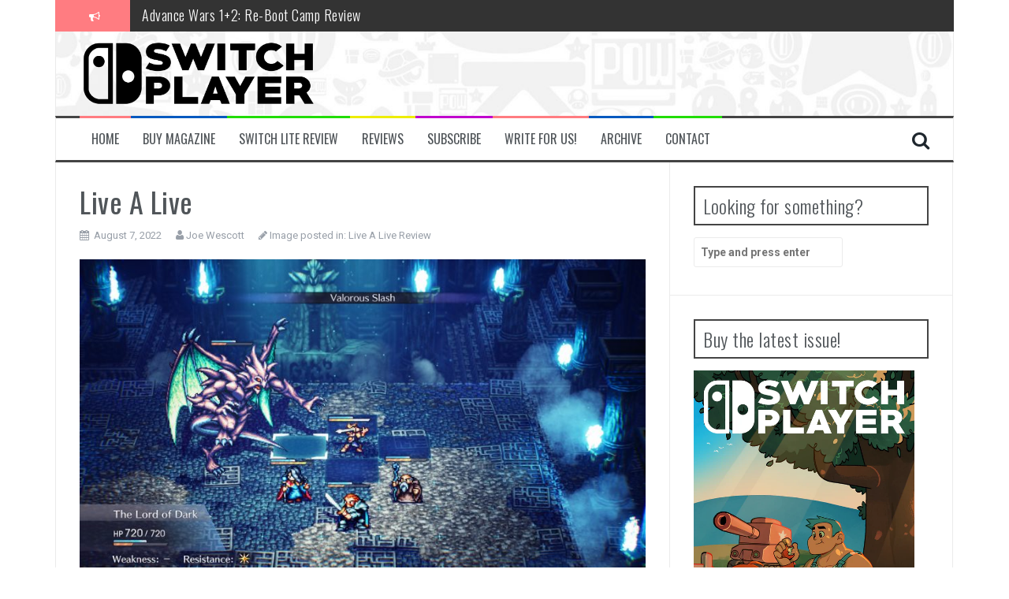

--- FILE ---
content_type: text/html; charset=UTF-8
request_url: https://switchplayer.net/2022/08/29/live-a-live-review/nswitch_livealive_06_en/
body_size: 10388
content:
<!DOCTYPE html>
<html dir="ltr" lang="en-US"
	prefix="og: https://ogp.me/ns#" >
<head>
<meta charset="UTF-8">
<meta name="viewport" content="width=device-width, initial-scale=1">
<link rel="profile" href="https://gmpg.org/xfn/11">
<link rel="pingback" href="https://switchplayer.net/xmlrpc.php">
<script async src="https://pagead2.googlesyndication.com/pagead/js/adsbygoogle.js?client=ca-pub-4287057553577209" crossorigin="anonymous"></script>
<title>Live A Live | Switch Player</title>

		<!-- All in One SEO 4.3.9 - aioseo.com -->
		<meta name="description" content="Boss battles are no joke, and require all your cunning and expertise." />
		<meta name="robots" content="max-image-preview:large" />
		<link rel="canonical" href="https://switchplayer.net/2022/08/29/live-a-live-review/nswitch_livealive_06_en/" />
		<meta name="generator" content="All in One SEO (AIOSEO) 4.3.9" />
		<meta property="og:locale" content="en_US" />
		<meta property="og:site_name" content="Switch Player" />
		<meta property="og:type" content="article" />
		<meta property="og:title" content="Live A Live | Switch Player" />
		<meta property="og:url" content="https://switchplayer.net/2022/08/29/live-a-live-review/nswitch_livealive_06_en/" />
		<meta property="article:published_time" content="2022-08-07T14:53:56+00:00" />
		<meta property="article:modified_time" content="2022-08-07T15:02:38+00:00" />
		<meta name="twitter:card" content="summary_large_image" />
		<meta name="twitter:site" content="@switchplayermag" />
		<meta name="twitter:title" content="Live A Live | Switch Player" />
		<meta name="twitter:creator" content="@switchplayermag" />
		<meta name="google" content="nositelinkssearchbox" />
		<script type="application/ld+json" class="aioseo-schema">
			{"@context":"https:\/\/schema.org","@graph":[{"@type":"BreadcrumbList","@id":"https:\/\/switchplayer.net\/2022\/08\/29\/live-a-live-review\/nswitch_livealive_06_en\/#breadcrumblist","itemListElement":[{"@type":"ListItem","@id":"https:\/\/switchplayer.net\/#listItem","position":1,"item":{"@type":"WebPage","@id":"https:\/\/switchplayer.net\/","name":"Home","description":"A website dedicated to covering the Nintendo Switch, and upcoming hybrid console from Nintendo.","url":"https:\/\/switchplayer.net\/"},"nextItem":"https:\/\/switchplayer.net\/2022\/08\/29\/live-a-live-review\/nswitch_livealive_06_en\/#listItem"},{"@type":"ListItem","@id":"https:\/\/switchplayer.net\/2022\/08\/29\/live-a-live-review\/nswitch_livealive_06_en\/#listItem","position":2,"item":{"@type":"WebPage","@id":"https:\/\/switchplayer.net\/2022\/08\/29\/live-a-live-review\/nswitch_livealive_06_en\/","name":"Live A Live","description":"Boss battles are no joke, and require all your cunning and expertise.","url":"https:\/\/switchplayer.net\/2022\/08\/29\/live-a-live-review\/nswitch_livealive_06_en\/"},"previousItem":"https:\/\/switchplayer.net\/#listItem"}]},{"@type":"ItemPage","@id":"https:\/\/switchplayer.net\/2022\/08\/29\/live-a-live-review\/nswitch_livealive_06_en\/#itempage","url":"https:\/\/switchplayer.net\/2022\/08\/29\/live-a-live-review\/nswitch_livealive_06_en\/","name":"Live A Live | Switch Player","description":"Boss battles are no joke, and require all your cunning and expertise.","inLanguage":"en-US","isPartOf":{"@id":"https:\/\/switchplayer.net\/#website"},"breadcrumb":{"@id":"https:\/\/switchplayer.net\/2022\/08\/29\/live-a-live-review\/nswitch_livealive_06_en\/#breadcrumblist"},"author":{"@id":"https:\/\/switchplayer.net\/author\/joewestcott\/#author"},"creator":{"@id":"https:\/\/switchplayer.net\/author\/joewestcott\/#author"},"datePublished":"2022-08-07T14:53:56+01:00","dateModified":"2022-08-07T15:02:38+01:00"},{"@type":"Organization","@id":"https:\/\/switchplayer.net\/#organization","name":"Ninty Fresh Media","url":"https:\/\/switchplayer.net\/","sameAs":["https:\/\/twitter.com\/switchplayermag"]},{"@type":"Person","@id":"https:\/\/switchplayer.net\/author\/joewestcott\/#author","url":"https:\/\/switchplayer.net\/author\/joewestcott\/","name":"Joe Wescott","image":{"@type":"ImageObject","@id":"https:\/\/switchplayer.net\/2022\/08\/29\/live-a-live-review\/nswitch_livealive_06_en\/#authorImage","url":"https:\/\/secure.gravatar.com\/avatar\/376b9bd84cca8419f9132ce742ef2657?s=96&d=mm&r=pg","width":96,"height":96,"caption":"Joe Wescott"}},{"@type":"WebSite","@id":"https:\/\/switchplayer.net\/#website","url":"https:\/\/switchplayer.net\/","name":"Switch Player","description":"The World's ONLY Monthly Nintendo Switch Magazine!","inLanguage":"en-US","publisher":{"@id":"https:\/\/switchplayer.net\/#organization"}}]}
		</script>
		<script type="text/javascript" >
			window.ga=window.ga||function(){(ga.q=ga.q||[]).push(arguments)};ga.l=+new Date;
			ga('create', "UA-97292178-1", 'auto');
			ga('send', 'pageview');
		</script>
		<script async src="https://www.google-analytics.com/analytics.js"></script>
		<!-- All in One SEO -->

<link rel='dns-prefetch' href='//fonts.googleapis.com' />
<link rel='dns-prefetch' href='//s.w.org' />
<link rel="alternate" type="application/rss+xml" title="Switch Player &raquo; Feed" href="https://switchplayer.net/feed/" />
<link rel="alternate" type="application/rss+xml" title="Switch Player &raquo; Comments Feed" href="https://switchplayer.net/comments/feed/" />
<script type="text/javascript">
window._wpemojiSettings = {"baseUrl":"https:\/\/s.w.org\/images\/core\/emoji\/14.0.0\/72x72\/","ext":".png","svgUrl":"https:\/\/s.w.org\/images\/core\/emoji\/14.0.0\/svg\/","svgExt":".svg","source":{"concatemoji":"https:\/\/switchplayer.net\/wp-includes\/js\/wp-emoji-release.min.js?ver=6.0.11"}};
/*! This file is auto-generated */
!function(e,a,t){var n,r,o,i=a.createElement("canvas"),p=i.getContext&&i.getContext("2d");function s(e,t){var a=String.fromCharCode,e=(p.clearRect(0,0,i.width,i.height),p.fillText(a.apply(this,e),0,0),i.toDataURL());return p.clearRect(0,0,i.width,i.height),p.fillText(a.apply(this,t),0,0),e===i.toDataURL()}function c(e){var t=a.createElement("script");t.src=e,t.defer=t.type="text/javascript",a.getElementsByTagName("head")[0].appendChild(t)}for(o=Array("flag","emoji"),t.supports={everything:!0,everythingExceptFlag:!0},r=0;r<o.length;r++)t.supports[o[r]]=function(e){if(!p||!p.fillText)return!1;switch(p.textBaseline="top",p.font="600 32px Arial",e){case"flag":return s([127987,65039,8205,9895,65039],[127987,65039,8203,9895,65039])?!1:!s([55356,56826,55356,56819],[55356,56826,8203,55356,56819])&&!s([55356,57332,56128,56423,56128,56418,56128,56421,56128,56430,56128,56423,56128,56447],[55356,57332,8203,56128,56423,8203,56128,56418,8203,56128,56421,8203,56128,56430,8203,56128,56423,8203,56128,56447]);case"emoji":return!s([129777,127995,8205,129778,127999],[129777,127995,8203,129778,127999])}return!1}(o[r]),t.supports.everything=t.supports.everything&&t.supports[o[r]],"flag"!==o[r]&&(t.supports.everythingExceptFlag=t.supports.everythingExceptFlag&&t.supports[o[r]]);t.supports.everythingExceptFlag=t.supports.everythingExceptFlag&&!t.supports.flag,t.DOMReady=!1,t.readyCallback=function(){t.DOMReady=!0},t.supports.everything||(n=function(){t.readyCallback()},a.addEventListener?(a.addEventListener("DOMContentLoaded",n,!1),e.addEventListener("load",n,!1)):(e.attachEvent("onload",n),a.attachEvent("onreadystatechange",function(){"complete"===a.readyState&&t.readyCallback()})),(e=t.source||{}).concatemoji?c(e.concatemoji):e.wpemoji&&e.twemoji&&(c(e.twemoji),c(e.wpemoji)))}(window,document,window._wpemojiSettings);
</script>
<style type="text/css">
img.wp-smiley,
img.emoji {
	display: inline !important;
	border: none !important;
	box-shadow: none !important;
	height: 1em !important;
	width: 1em !important;
	margin: 0 0.07em !important;
	vertical-align: -0.1em !important;
	background: none !important;
	padding: 0 !important;
}
</style>
	<link rel='stylesheet' id='litespeed-cache-dummy-css'  href='https://switchplayer.net/wp-content/plugins/litespeed-cache/assets/css/litespeed-dummy.css?ver=6.0.11' type='text/css' media='all' />
<link rel='stylesheet' id='wp-block-library-css'  href='https://switchplayer.net/wp-includes/css/dist/block-library/style.min.css?ver=6.0.11' type='text/css' media='all' />
<style id='global-styles-inline-css' type='text/css'>
body{--wp--preset--color--black: #000000;--wp--preset--color--cyan-bluish-gray: #abb8c3;--wp--preset--color--white: #ffffff;--wp--preset--color--pale-pink: #f78da7;--wp--preset--color--vivid-red: #cf2e2e;--wp--preset--color--luminous-vivid-orange: #ff6900;--wp--preset--color--luminous-vivid-amber: #fcb900;--wp--preset--color--light-green-cyan: #7bdcb5;--wp--preset--color--vivid-green-cyan: #00d084;--wp--preset--color--pale-cyan-blue: #8ed1fc;--wp--preset--color--vivid-cyan-blue: #0693e3;--wp--preset--color--vivid-purple: #9b51e0;--wp--preset--gradient--vivid-cyan-blue-to-vivid-purple: linear-gradient(135deg,rgba(6,147,227,1) 0%,rgb(155,81,224) 100%);--wp--preset--gradient--light-green-cyan-to-vivid-green-cyan: linear-gradient(135deg,rgb(122,220,180) 0%,rgb(0,208,130) 100%);--wp--preset--gradient--luminous-vivid-amber-to-luminous-vivid-orange: linear-gradient(135deg,rgba(252,185,0,1) 0%,rgba(255,105,0,1) 100%);--wp--preset--gradient--luminous-vivid-orange-to-vivid-red: linear-gradient(135deg,rgba(255,105,0,1) 0%,rgb(207,46,46) 100%);--wp--preset--gradient--very-light-gray-to-cyan-bluish-gray: linear-gradient(135deg,rgb(238,238,238) 0%,rgb(169,184,195) 100%);--wp--preset--gradient--cool-to-warm-spectrum: linear-gradient(135deg,rgb(74,234,220) 0%,rgb(151,120,209) 20%,rgb(207,42,186) 40%,rgb(238,44,130) 60%,rgb(251,105,98) 80%,rgb(254,248,76) 100%);--wp--preset--gradient--blush-light-purple: linear-gradient(135deg,rgb(255,206,236) 0%,rgb(152,150,240) 100%);--wp--preset--gradient--blush-bordeaux: linear-gradient(135deg,rgb(254,205,165) 0%,rgb(254,45,45) 50%,rgb(107,0,62) 100%);--wp--preset--gradient--luminous-dusk: linear-gradient(135deg,rgb(255,203,112) 0%,rgb(199,81,192) 50%,rgb(65,88,208) 100%);--wp--preset--gradient--pale-ocean: linear-gradient(135deg,rgb(255,245,203) 0%,rgb(182,227,212) 50%,rgb(51,167,181) 100%);--wp--preset--gradient--electric-grass: linear-gradient(135deg,rgb(202,248,128) 0%,rgb(113,206,126) 100%);--wp--preset--gradient--midnight: linear-gradient(135deg,rgb(2,3,129) 0%,rgb(40,116,252) 100%);--wp--preset--duotone--dark-grayscale: url('#wp-duotone-dark-grayscale');--wp--preset--duotone--grayscale: url('#wp-duotone-grayscale');--wp--preset--duotone--purple-yellow: url('#wp-duotone-purple-yellow');--wp--preset--duotone--blue-red: url('#wp-duotone-blue-red');--wp--preset--duotone--midnight: url('#wp-duotone-midnight');--wp--preset--duotone--magenta-yellow: url('#wp-duotone-magenta-yellow');--wp--preset--duotone--purple-green: url('#wp-duotone-purple-green');--wp--preset--duotone--blue-orange: url('#wp-duotone-blue-orange');--wp--preset--font-size--small: 13px;--wp--preset--font-size--medium: 20px;--wp--preset--font-size--large: 36px;--wp--preset--font-size--x-large: 42px;}.has-black-color{color: var(--wp--preset--color--black) !important;}.has-cyan-bluish-gray-color{color: var(--wp--preset--color--cyan-bluish-gray) !important;}.has-white-color{color: var(--wp--preset--color--white) !important;}.has-pale-pink-color{color: var(--wp--preset--color--pale-pink) !important;}.has-vivid-red-color{color: var(--wp--preset--color--vivid-red) !important;}.has-luminous-vivid-orange-color{color: var(--wp--preset--color--luminous-vivid-orange) !important;}.has-luminous-vivid-amber-color{color: var(--wp--preset--color--luminous-vivid-amber) !important;}.has-light-green-cyan-color{color: var(--wp--preset--color--light-green-cyan) !important;}.has-vivid-green-cyan-color{color: var(--wp--preset--color--vivid-green-cyan) !important;}.has-pale-cyan-blue-color{color: var(--wp--preset--color--pale-cyan-blue) !important;}.has-vivid-cyan-blue-color{color: var(--wp--preset--color--vivid-cyan-blue) !important;}.has-vivid-purple-color{color: var(--wp--preset--color--vivid-purple) !important;}.has-black-background-color{background-color: var(--wp--preset--color--black) !important;}.has-cyan-bluish-gray-background-color{background-color: var(--wp--preset--color--cyan-bluish-gray) !important;}.has-white-background-color{background-color: var(--wp--preset--color--white) !important;}.has-pale-pink-background-color{background-color: var(--wp--preset--color--pale-pink) !important;}.has-vivid-red-background-color{background-color: var(--wp--preset--color--vivid-red) !important;}.has-luminous-vivid-orange-background-color{background-color: var(--wp--preset--color--luminous-vivid-orange) !important;}.has-luminous-vivid-amber-background-color{background-color: var(--wp--preset--color--luminous-vivid-amber) !important;}.has-light-green-cyan-background-color{background-color: var(--wp--preset--color--light-green-cyan) !important;}.has-vivid-green-cyan-background-color{background-color: var(--wp--preset--color--vivid-green-cyan) !important;}.has-pale-cyan-blue-background-color{background-color: var(--wp--preset--color--pale-cyan-blue) !important;}.has-vivid-cyan-blue-background-color{background-color: var(--wp--preset--color--vivid-cyan-blue) !important;}.has-vivid-purple-background-color{background-color: var(--wp--preset--color--vivid-purple) !important;}.has-black-border-color{border-color: var(--wp--preset--color--black) !important;}.has-cyan-bluish-gray-border-color{border-color: var(--wp--preset--color--cyan-bluish-gray) !important;}.has-white-border-color{border-color: var(--wp--preset--color--white) !important;}.has-pale-pink-border-color{border-color: var(--wp--preset--color--pale-pink) !important;}.has-vivid-red-border-color{border-color: var(--wp--preset--color--vivid-red) !important;}.has-luminous-vivid-orange-border-color{border-color: var(--wp--preset--color--luminous-vivid-orange) !important;}.has-luminous-vivid-amber-border-color{border-color: var(--wp--preset--color--luminous-vivid-amber) !important;}.has-light-green-cyan-border-color{border-color: var(--wp--preset--color--light-green-cyan) !important;}.has-vivid-green-cyan-border-color{border-color: var(--wp--preset--color--vivid-green-cyan) !important;}.has-pale-cyan-blue-border-color{border-color: var(--wp--preset--color--pale-cyan-blue) !important;}.has-vivid-cyan-blue-border-color{border-color: var(--wp--preset--color--vivid-cyan-blue) !important;}.has-vivid-purple-border-color{border-color: var(--wp--preset--color--vivid-purple) !important;}.has-vivid-cyan-blue-to-vivid-purple-gradient-background{background: var(--wp--preset--gradient--vivid-cyan-blue-to-vivid-purple) !important;}.has-light-green-cyan-to-vivid-green-cyan-gradient-background{background: var(--wp--preset--gradient--light-green-cyan-to-vivid-green-cyan) !important;}.has-luminous-vivid-amber-to-luminous-vivid-orange-gradient-background{background: var(--wp--preset--gradient--luminous-vivid-amber-to-luminous-vivid-orange) !important;}.has-luminous-vivid-orange-to-vivid-red-gradient-background{background: var(--wp--preset--gradient--luminous-vivid-orange-to-vivid-red) !important;}.has-very-light-gray-to-cyan-bluish-gray-gradient-background{background: var(--wp--preset--gradient--very-light-gray-to-cyan-bluish-gray) !important;}.has-cool-to-warm-spectrum-gradient-background{background: var(--wp--preset--gradient--cool-to-warm-spectrum) !important;}.has-blush-light-purple-gradient-background{background: var(--wp--preset--gradient--blush-light-purple) !important;}.has-blush-bordeaux-gradient-background{background: var(--wp--preset--gradient--blush-bordeaux) !important;}.has-luminous-dusk-gradient-background{background: var(--wp--preset--gradient--luminous-dusk) !important;}.has-pale-ocean-gradient-background{background: var(--wp--preset--gradient--pale-ocean) !important;}.has-electric-grass-gradient-background{background: var(--wp--preset--gradient--electric-grass) !important;}.has-midnight-gradient-background{background: var(--wp--preset--gradient--midnight) !important;}.has-small-font-size{font-size: var(--wp--preset--font-size--small) !important;}.has-medium-font-size{font-size: var(--wp--preset--font-size--medium) !important;}.has-large-font-size{font-size: var(--wp--preset--font-size--large) !important;}.has-x-large-font-size{font-size: var(--wp--preset--font-size--x-large) !important;}
</style>
<link rel='stylesheet' id='flymag-bootstrap-css'  href='https://switchplayer.net/wp-content/themes/flymag/bootstrap/css/bootstrap.min.css?ver=1' type='text/css' media='all' />
<link rel='stylesheet' id='flymag-body-fonts-css'  href='//fonts.googleapis.com/css?family=Roboto%3A400%2C400italic%2C700%2C700italic&#038;ver=6.0.11' type='text/css' media='all' />
<link rel='stylesheet' id='flymag-headings-fonts-css'  href='//fonts.googleapis.com/css?family=Oswald%3A400%2C300%2C700&#038;ver=6.0.11' type='text/css' media='all' />
<link rel='stylesheet' id='flymag-style-css'  href='https://switchplayer.net/wp-content/themes/flymag/style.css?ver=6.0.11' type='text/css' media='all' />
<style id='flymag-style-inline-css' type='text/css'>
.social-navigation li:hover > a::before, a, a:hover, a:focus, a:active { color:#ff7c81}
.custom-menu-item-1:hover, .custom-menu-item-1 .sub-menu, .ticker-info, button, .button, input[type="button"], input[type="reset"], input[type="submit"] { background-color:#ff7c81}
.custom-menu-item-1 { border-color:#ff7c81}
.custom-menu-item-2:hover, .custom-menu-item-2 .sub-menu { background-color:#0059bf}
.custom-menu-item-2 { border-color:#0059bf}
.custom-menu-item-3:hover, .custom-menu-item-3 .sub-menu { background-color:#21dd00}
.custom-menu-item-3 { border-color:#21dd00}
.custom-menu-item-4:hover, .custom-menu-item-4 .sub-menu { background-color:#eded00}
.custom-menu-item-4 { border-color:#eded00}
.custom-menu-item-0:hover, .custom-menu-item-0 .sub-menu { background-color:#c000ce}
.custom-menu-item-0 { border-color:#c000ce}
.site-branding { background-color:#ff000a}
.news-ticker { background-color:}
.site-title a, .site-title a:hover { color:}
.site-description { color:}
.main-navigation { background-color:}
.main-navigation a, .main-navigation li::before { color:}
body { color:#545d66}
.widget-area .widget, .widget-area .widget a { color:}
.site-footer, .footer-widget-area { background-color:#ff000a}
.site-branding { padding:10px 30px; }
.site-logo { max-width:300px; }

</style>
<link rel='stylesheet' id='flymag-font-awesome-css'  href='https://switchplayer.net/wp-content/themes/flymag/fonts/font-awesome.min.css?ver=6.0.11' type='text/css' media='all' />
<link rel='stylesheet' id='wp_review-style-css'  href='https://switchplayer.net/wp-content/plugins/wp-review/public/css/wp-review.css?ver=5.3.5' type='text/css' media='all' />
<script type='text/javascript' src='https://switchplayer.net/wp-includes/js/jquery/jquery.min.js?ver=3.6.0' id='jquery-core-js'></script>
<script type='text/javascript' src='https://switchplayer.net/wp-includes/js/jquery/jquery-migrate.min.js?ver=3.3.2' id='jquery-migrate-js'></script>
<script type='text/javascript' id='pirate-forms-custom-spam-js-extra'>
/* <![CDATA[ */
var pf = {"spam":{"label":"I'm human!","value":"370545e88c"}};
/* ]]> */
</script>
<script type='text/javascript' src='https://switchplayer.net/wp-content/plugins/pirate-forms/public/js/custom-spam.js?ver=6.0.11' id='pirate-forms-custom-spam-js'></script>
<script type='text/javascript' src='https://switchplayer.net/wp-content/themes/flymag/js/jquery.fitvids.js?ver=1' id='flymag-fitvids-js'></script>
<script type='text/javascript' src='https://switchplayer.net/wp-content/themes/flymag/js/jquery.slicknav.min.js?ver=1' id='flymag-slicknav-js'></script>
<script type='text/javascript' src='https://switchplayer.net/wp-content/themes/flymag/js/jquery.easy-ticker.min.js?ver=1' id='flymag-ticker-js'></script>
<script type='text/javascript' src='https://switchplayer.net/wp-content/themes/flymag/js/wow.min.js?ver=1' id='flymag-animations-js'></script>
<script type='text/javascript' src='https://switchplayer.net/wp-content/themes/flymag/js/scripts.js?ver=1' id='flymag-scripts-js'></script>
<script type='text/javascript' src='https://switchplayer.net/wp-content/themes/flymag/js/owl.carousel.min.js?ver=1' id='flymag-owl-script-js'></script>
<script type='text/javascript' id='flymag-slider-init-js-extra'>
/* <![CDATA[ */
var sliderOptions = {"slideshowspeed":"5000"};
/* ]]> */
</script>
<script type='text/javascript' src='https://switchplayer.net/wp-content/themes/flymag/js/slider-init.js?ver=1' id='flymag-slider-init-js'></script>
<link rel="https://api.w.org/" href="https://switchplayer.net/wp-json/" /><link rel="alternate" type="application/json" href="https://switchplayer.net/wp-json/wp/v2/media/41668" /><link rel="EditURI" type="application/rsd+xml" title="RSD" href="https://switchplayer.net/xmlrpc.php?rsd" />
<link rel="wlwmanifest" type="application/wlwmanifest+xml" href="https://switchplayer.net/wp-includes/wlwmanifest.xml" /> 
<meta name="generator" content="WordPress 6.0.11" />
<link rel='shortlink' href='https://switchplayer.net/?p=41668' />
<link rel="alternate" type="application/json+oembed" href="https://switchplayer.net/wp-json/oembed/1.0/embed?url=https%3A%2F%2Fswitchplayer.net%2F2022%2F08%2F29%2Flive-a-live-review%2Fnswitch_livealive_06_en%2F" />
<link rel="alternate" type="text/xml+oembed" href="https://switchplayer.net/wp-json/oembed/1.0/embed?url=https%3A%2F%2Fswitchplayer.net%2F2022%2F08%2F29%2Flive-a-live-review%2Fnswitch_livealive_06_en%2F&#038;format=xml" />
<!--[if lt IE 9]>
<script src="https://switchplayer.net/wp-content/themes/flymag/js/html5shiv.js"></script>
<![endif]-->

			<style type="text/css">
				.site-branding {
					background: url(https://switchplayer.net/wp-content/uploads/2019/04/cropped-fullsizeoutput_dd7.jpeg) no-repeat;
					background-position: center;
					background-size: cover;
				}
			</style>
		<style type="text/css" id="custom-background-css">
body.custom-background { background-color: #ffffff; }
</style>
	<link rel="icon" href="https://switchplayer.net/wp-content/uploads/2019/04/cropped-16r9b9ST_400x400-32x32.jpg" sizes="32x32" />
<link rel="icon" href="https://switchplayer.net/wp-content/uploads/2019/04/cropped-16r9b9ST_400x400-192x192.jpg" sizes="192x192" />
<link rel="apple-touch-icon" href="https://switchplayer.net/wp-content/uploads/2019/04/cropped-16r9b9ST_400x400-180x180.jpg" />
<meta name="msapplication-TileImage" content="https://switchplayer.net/wp-content/uploads/2019/04/cropped-16r9b9ST_400x400-270x270.jpg" />
		<style type="text/css" id="wp-custom-css">
			div.site-branding.clearfix img.site-logo {
	max-width: 300px;
}		</style>
		</head>

<body data-rsssl=1 class="attachment attachment-template-default single single-attachment postid-41668 attachmentid-41668 attachment-jpeg custom-background group-blog">
<div id="page" class="hfeed site">
	<a class="skip-link screen-reader-text" href="#content">Skip to content</a>

			
			<div class="latest-news container">
				<div class="ticker-info col-md-1 col-sm-1 col-xs-1">
					<i class="fa fa-bullhorn"></i>
				</div>
				<div class="news-ticker col-md-11 col-sm-11 col-xs-11">
					<div class="ticker-inner">
													<h4 class="ticker-title"><a href="https://switchplayer.net/2023/07/17/the-legend-of-zelda-tears-of-the-kingdom-review/" rel="bookmark">The Legend of Zelda: Tears of the Kingdom Review</a></h4>													<h4 class="ticker-title"><a href="https://switchplayer.net/2023/05/13/advance-wars-12-re-boot-camp-review/" rel="bookmark">Advance Wars 1+2: Re-Boot Camp Review</a></h4>													<h4 class="ticker-title"><a href="https://switchplayer.net/2023/04/30/disney-speedstorm-review/" rel="bookmark">Disney Speedstorm Review</a></h4>													<h4 class="ticker-title"><a href="https://switchplayer.net/2023/04/28/minecraft-legends-review/" rel="bookmark">Minecraft Legends Review</a></h4>													<h4 class="ticker-title"><a href="https://switchplayer.net/2023/04/27/post-void-review/" rel="bookmark">Post Void Review</a></h4>													<h4 class="ticker-title"><a href="https://switchplayer.net/2023/04/27/atelier-ryza-3-alchemist-of-the-end-the-secret-key-review/" rel="bookmark">Atelier Ryza 3: Alchemist of the End &#038; the Secret Key Review</a></h4>													<h4 class="ticker-title"><a href="https://switchplayer.net/2023/04/21/coffee-talk-episode-2-hibiscus-butterfly-review/" rel="bookmark">Coffee Talk Episode 2: Hibiscus &#038; Butterfly Review</a></h4>													<h4 class="ticker-title"><a href="https://switchplayer.net/2023/04/21/bayonetta-origins-cereza-and-the-lost-demon-review/" rel="bookmark">Bayonetta Origins: Cereza and the Lost Demon Review</a></h4>													<h4 class="ticker-title"><a href="https://switchplayer.net/2023/04/10/papertris-review/" rel="bookmark">Papertris Review</a></h4>													<h4 class="ticker-title"><a href="https://switchplayer.net/2023/04/10/vernal-edge-review/" rel="bookmark">Vernal Edge Review</a></h4>											</div>
				</div>
			</div>

			
	<header id="masthead" class="site-header container clearfix" role="banner">
		<div class="site-branding clearfix">
							<a href="https://switchplayer.net/" title="Switch Player"><img class="site-logo" src="https://switchplayer.net/wp-content/uploads/2020/02/SP-Mag.png" alt="Switch Player" /></a>
					</div>
		<nav id="site-navigation" class="main-navigation" role="navigation">
			<div class="menu-home-bar-container"><ul id="menu-home-bar" class="menu"><li id="menu-item-61" class="menu-item menu-item-type-custom menu-item-object-custom menu-item-home menu-item-61 custom-menu-item-1"><a href="https://switchplayer.net/">Home</a></li>
<li id="menu-item-38281" class="menu-item menu-item-type-custom menu-item-object-custom menu-item-38281 custom-menu-item-2"><a href="https://ninty-media.myshopify.com/collections/switch-player-magazine-collection?sort_by=title-descending">Buy Magazine</a></li>
<li id="menu-item-23823" class="menu-item menu-item-type-custom menu-item-object-custom menu-item-23823 custom-menu-item-3"><a href="https://switchplayer.net/2019/09/20/nintendo-switch-lite-review/">Switch Lite Review</a></li>
<li id="menu-item-20278" class="menu-item menu-item-type-taxonomy menu-item-object-category menu-item-20278 custom-menu-item-4"><a href="https://switchplayer.net/category/reviews/">Reviews</a></li>
<li id="menu-item-531" class="menu-item menu-item-type-custom menu-item-object-custom menu-item-531 custom-menu-item-0"><a href="https://www.patreon.com/switchplayer">Subscribe</a></li>
<li id="menu-item-32291" class="menu-item menu-item-type-post_type menu-item-object-page menu-item-32291 custom-menu-item-1"><a href="https://switchplayer.net/write-for-us/">Write for us!</a></li>
<li id="menu-item-63" class="menu-item menu-item-type-taxonomy menu-item-object-category menu-item-has-children menu-item-63 custom-menu-item-2"><a href="https://switchplayer.net/category/archive/news/">Archive</a>
<ul class="sub-menu">
	<li id="menu-item-2015" class="menu-item menu-item-type-taxonomy menu-item-object-category menu-item-2015"><a href="https://switchplayer.net/category/eshop-updates/">eShop Updates</a></li>
	<li id="menu-item-154" class="menu-item menu-item-type-taxonomy menu-item-object-category menu-item-154"><a href="https://switchplayer.net/category/amiibo/">Amiibo</a></li>
	<li id="menu-item-155" class="menu-item menu-item-type-taxonomy menu-item-object-category menu-item-155"><a href="https://switchplayer.net/category/feature/">Feature</a></li>
	<li id="menu-item-2016" class="menu-item menu-item-type-taxonomy menu-item-object-category menu-item-2016"><a href="https://switchplayer.net/category/interview/">Interview</a></li>
	<li id="menu-item-20257" class="menu-item menu-item-type-taxonomy menu-item-object-category menu-item-20257"><a href="https://switchplayer.net/category/archive/news/">News</a></li>
	<li id="menu-item-1114" class="menu-item menu-item-type-taxonomy menu-item-object-category menu-item-1114"><a href="https://switchplayer.net/category/previews/">Previews</a></li>
	<li id="menu-item-64" class="menu-item menu-item-type-taxonomy menu-item-object-category menu-item-64"><a href="https://switchplayer.net/category/site-updates/">Site Updates</a></li>
	<li id="menu-item-65" class="menu-item menu-item-type-taxonomy menu-item-object-category menu-item-65"><a href="https://switchplayer.net/category/trailer-analysis/">Trailer Analysis</a></li>
</ul>
</li>
<li id="menu-item-81" class="menu-item menu-item-type-post_type menu-item-object-page menu-item-81 custom-menu-item-3"><a href="https://switchplayer.net/contact/">Contact</a></li>
</ul></div>			<span class="search-toggle"><i class="fa fa-search"></i></span>
			
<div class="search-wrapper">
	<form role="search" method="get" class="flymag-search-form" action="https://switchplayer.net/">
		<span class="search-close"><i class="fa fa-times"></i></span>
		<label>
			<span class="screen-reader-text">Search for:</span>
			<input type="search" class="search-field" placeholder="Type and press enter" value="" name="s" title="Search for:" />
		</label>
	</form>
</div>
	
		</nav><!-- #site-navigation -->
		<nav class="mobile-nav"></nav>
	</header><!-- #masthead -->

	<div id="content" class="site-content container clearfix">
	
<div id="primary" class="content-area">
	<div id="content" class="site-content" role="main">

		
			<article id="post-41668" class="post-41668 attachment type-attachment status-inherit hentry">
				<header class="entry-header">
					<h1 class="entry-title">Live A Live</h1>					<div class="entry-meta">
						<span class="posted-on"><i class="fa fa-calendar"></i> <a href="https://switchplayer.net/2022/08/29/live-a-live-review/nswitch_livealive_06_en/" rel="bookmark"><time class="entry-date published" datetime="2022-08-07T15:53:56+01:00">August 7, 2022</time><time class="updated" datetime="2022-08-07T16:02:38+01:00">August 7, 2022</time></a></span><span class="byline"> <i class="fa fa-user"></i> <span class="author vcard"><a class="url fn n" href="https://switchplayer.net/author/joewestcott/">Joe Wescott</a></span></span>						<span class="image-parent">
							<i class="fa fa-pencil"></i> Image posted in: <a href="https://switchplayer.net/2022/08/29/live-a-live-review/" title="Return to Live A Live Review" rel="gallery">Live A Live Review</a>							</span>
					</div>
				</header>

				<div class="entry-content">

					<div class="entry-thumb">
						<div class="entry-attachment">
							<img width="820" height="461" src="https://switchplayer.net/wp-content/uploads/2022/08/NSwitch_LiveALive_06_EN-820x461.jpg" class="attachment-entry-thumb size-entry-thumb" alt="" loading="lazy" srcset="https://switchplayer.net/wp-content/uploads/2022/08/NSwitch_LiveALive_06_EN-820x461.jpg 820w, https://switchplayer.net/wp-content/uploads/2022/08/NSwitch_LiveALive_06_EN-700x393.jpg 700w, https://switchplayer.net/wp-content/uploads/2022/08/NSwitch_LiveALive_06_EN-768x432.jpg 768w, https://switchplayer.net/wp-content/uploads/2022/08/NSwitch_LiveALive_06_EN.jpg 1280w" sizes="(max-width: 820px) 100vw, 820px" />						</div>
													<div class="entry-caption">
								<p>Boss battles are no joke, and require all your cunning and expertise.</p>
							</div>
											</div>
														</div>
				<div class="images-sizes">
					Image available in:					<a href="https://switchplayer.net/wp-content/uploads/2022/08/NSwitch_LiveALive_06_EN.jpg">1280x720</a> / <a href="https://switchplayer.net/wp-content/uploads/2022/08/NSwitch_LiveALive_06_EN-150x150.jpg">150x150</a> / <a href="https://switchplayer.net/wp-content/uploads/2022/08/NSwitch_LiveALive_06_EN-700x393.jpg">700x393</a> / <a href="https://switchplayer.net/wp-content/uploads/2022/08/NSwitch_LiveALive_06_EN-768x432.jpg">768x432</a> / <a href="https://switchplayer.net/wp-content/uploads/2022/08/NSwitch_LiveALive_06_EN.jpg">1160x653</a> / <a href="https://switchplayer.net/wp-content/uploads/2022/08/NSwitch_LiveALive_06_EN.jpg">1280x720</a> / <a href="https://switchplayer.net/wp-content/uploads/2022/08/NSwitch_LiveALive_06_EN.jpg">1280x720</a> / <a href="https://switchplayer.net/wp-content/uploads/2022/08/NSwitch_LiveALive_06_EN-320x200.jpg">320x200</a> / <a href="https://switchplayer.net/wp-content/uploads/2022/08/NSwitch_LiveALive_06_EN-65x65.jpg">65x65</a> / <a href="https://switchplayer.net/wp-content/uploads/2022/08/NSwitch_LiveALive_06_EN-600x400.jpg">600x400</a> / <a href="https://switchplayer.net/wp-content/uploads/2022/08/NSwitch_LiveALive_06_EN-820x461.jpg">820x461</a>				</div>
				<nav class="image-navigation">
					<span class="previous-image"><a href='https://switchplayer.net/2022/08/29/live-a-live-review/2x1_nswitch_livealive_image1280w/'>&larr; Previous</a></span>
					<span class="next-image"><a href='https://switchplayer.net/2022/08/29/live-a-live-review/nswitch_livealive_08/'>Next &rarr;</a></span>
				</nav>
			</article>

			
		
	</div>
</div>


<div id="secondary" class="widget-area" role="complementary">
	<aside id="search-2" class="widget widget_search"><h3 class="widget-title"><span>Looking for something?</span></h3>
<div class="search-wrapper">
	<form role="search" method="get" class="flymag-search-form" action="https://switchplayer.net/">
		<span class="search-close"><i class="fa fa-times"></i></span>
		<label>
			<span class="screen-reader-text">Search for:</span>
			<input type="search" class="search-field" placeholder="Type and press enter" value="" name="s" title="Search for:" />
		</label>
	</form>
</div>
</aside><aside id="text-3" class="widget widget_text"><h3 class="widget-title"><span>Buy the latest issue!</span></h3>			<div class="textwidget"><div id='product-component-1685177555187'></div>
<p><script type="text/javascript">
/*<![CDATA[*/
(function () {
  var scriptURL = 'https://sdks.shopifycdn.com/buy-button/latest/buy-button-storefront.min.js';
  if (window.ShopifyBuy) {
    if (window.ShopifyBuy.UI) {
      ShopifyBuyInit();
    } else {
      loadScript();
    }
  } else {
    loadScript();
  }
  function loadScript() {
    var script = document.createElement('script');
    script.async = true;
    script.src = scriptURL;
    (document.getElementsByTagName('head')[0] || document.getElementsByTagName('body')[0]).appendChild(script);
    script.onload = ShopifyBuyInit;
  }
  function ShopifyBuyInit() {
    var client = ShopifyBuy.buildClient({
      domain: 'ninty-media.myshopify.com',
      storefrontAccessToken: '59b6124e9ec3858cbe8310722737caa2',
    });
    ShopifyBuy.UI.onReady(client).then(function (ui) {
      ui.createComponent('product', {
        id: '7666552864962',
        node: document.getElementById('product-component-1685177555187'),
        moneyFormat: '%C2%A3%7B%7Bamount%7D%7D',
        options: {
  "product": {
    "styles": {
      "product": {
        "@media (min-width: 601px)": {
          "max-width": "calc(25% - 20px)",
          "margin-left": "20px",
          "margin-bottom": "50px"
        }
      }
    },
    "text": {
      "button": "Add to cart"
    }
  },
  "productSet": {
    "styles": {
      "products": {
        "@media (min-width: 601px)": {
          "margin-left": "-20px"
        }
      }
    }
  },
  "modalProduct": {
    "contents": {
      "img": false,
      "imgWithCarousel": true,
      "button": false,
      "buttonWithQuantity": true
    },
    "styles": {
      "product": {
        "@media (min-width: 601px)": {
          "max-width": "100%",
          "margin-left": "0px",
          "margin-bottom": "0px"
        }
      }
    },
    "text": {
      "button": "Add to cart"
    }
  },
  "option": {},
  "cart": {
    "text": {
      "total": "Subtotal",
      "button": "Checkout"
    }
  },
  "toggle": {}
},
      });
    });
  }
})();
/*]]>*/
</script></p>
</div>
		</aside><aside id="custom_html-2" class="widget_text widget widget_custom_html"><div class="textwidget custom-html-widget"><script async src="https://pagead2.googlesyndication.com/pagead/js/adsbygoogle.js?client=ca-pub-4287057553577209"
     crossorigin="anonymous"></script>
<!-- Tester SPM -->
<ins class="adsbygoogle"
     style="display:block"
     data-ad-client="ca-pub-4287057553577209"
     data-ad-slot="7755869072"
     data-ad-format="auto"
     data-full-width-responsive="true"></ins>
<script>
     (adsbygoogle = window.adsbygoogle || []).push({});
</script></div></aside><aside id="recent_posts_slider-3" class="widget recent_posts_slider clearfix">
			<div class="widget-inner clearfix" style="background-color: ">
				<h3 class="widget-title"><span><span style="color:;">Recent Reviews</span></span></h3>				<div class="posts-slider">
					<div class="posts-slider-inner clearfix">
																					<div class="recent-post">
									<span class="carousel-overlay"></span>
									<a href="https://switchplayer.net/2023/07/17/the-legend-of-zelda-tears-of-the-kingdom-review/">
										<img width="2000" height="1000" src="https://switchplayer.net/wp-content/uploads/2023/07/2x1_NSwitch_TloZTearsOfTheKingdom_Gamepage.jpg" class="attachment-post-thumbnail size-post-thumbnail wp-post-image" alt="" loading="lazy" srcset="https://switchplayer.net/wp-content/uploads/2023/07/2x1_NSwitch_TloZTearsOfTheKingdom_Gamepage.jpg 2000w, https://switchplayer.net/wp-content/uploads/2023/07/2x1_NSwitch_TloZTearsOfTheKingdom_Gamepage-700x350.jpg 700w, https://switchplayer.net/wp-content/uploads/2023/07/2x1_NSwitch_TloZTearsOfTheKingdom_Gamepage-1280x640.jpg 1280w, https://switchplayer.net/wp-content/uploads/2023/07/2x1_NSwitch_TloZTearsOfTheKingdom_Gamepage-768x384.jpg 768w, https://switchplayer.net/wp-content/uploads/2023/07/2x1_NSwitch_TloZTearsOfTheKingdom_Gamepage-1536x768.jpg 1536w, https://switchplayer.net/wp-content/uploads/2023/07/2x1_NSwitch_TloZTearsOfTheKingdom_Gamepage-820x410.jpg 820w" sizes="(max-width: 2000px) 100vw, 2000px" />									</a>
									<h3 class="slide-title"><a href="https://switchplayer.net/2023/07/17/the-legend-of-zelda-tears-of-the-kingdom-review/" rel="bookmark">The Legend of Zelda: Tears of the Kingdom Review</a></h3>									<span class="slide-link"><a href="https://switchplayer.net/2023/07/17/the-legend-of-zelda-tears-of-the-kingdom-review/"><i
													class="fa fa-long-arrow-right"></i></a></span>
								</div>
																												<div class="recent-post">
									<span class="carousel-overlay"></span>
									<a href="https://switchplayer.net/2023/05/13/advance-wars-12-re-boot-camp-review/">
										<img width="1600" height="800" src="https://switchplayer.net/wp-content/uploads/2023/05/H2x1_NSwitch_AdvanceWarsRebootCamp_image1600w.jpg" class="attachment-post-thumbnail size-post-thumbnail wp-post-image" alt="" loading="lazy" srcset="https://switchplayer.net/wp-content/uploads/2023/05/H2x1_NSwitch_AdvanceWarsRebootCamp_image1600w.jpg 1600w, https://switchplayer.net/wp-content/uploads/2023/05/H2x1_NSwitch_AdvanceWarsRebootCamp_image1600w-700x350.jpg 700w, https://switchplayer.net/wp-content/uploads/2023/05/H2x1_NSwitch_AdvanceWarsRebootCamp_image1600w-1280x640.jpg 1280w, https://switchplayer.net/wp-content/uploads/2023/05/H2x1_NSwitch_AdvanceWarsRebootCamp_image1600w-768x384.jpg 768w, https://switchplayer.net/wp-content/uploads/2023/05/H2x1_NSwitch_AdvanceWarsRebootCamp_image1600w-1536x768.jpg 1536w, https://switchplayer.net/wp-content/uploads/2023/05/H2x1_NSwitch_AdvanceWarsRebootCamp_image1600w-820x410.jpg 820w" sizes="(max-width: 1600px) 100vw, 1600px" />									</a>
									<h3 class="slide-title"><a href="https://switchplayer.net/2023/05/13/advance-wars-12-re-boot-camp-review/" rel="bookmark">Advance Wars 1+2: Re-Boot Camp Review</a></h3>									<span class="slide-link"><a href="https://switchplayer.net/2023/05/13/advance-wars-12-re-boot-camp-review/"><i
													class="fa fa-long-arrow-right"></i></a></span>
								</div>
																												<div class="recent-post">
									<span class="carousel-overlay"></span>
									<a href="https://switchplayer.net/2023/04/30/disney-speedstorm-review/">
										<img width="1280" height="720" src="https://switchplayer.net/wp-content/uploads/2023/04/Disney-Speedstorm-Key-Art.png" class="attachment-post-thumbnail size-post-thumbnail wp-post-image" alt="Disney Speedstorm Nintendo Switch Key Art" loading="lazy" srcset="https://switchplayer.net/wp-content/uploads/2023/04/Disney-Speedstorm-Key-Art.png 1280w, https://switchplayer.net/wp-content/uploads/2023/04/Disney-Speedstorm-Key-Art-700x393.png 700w, https://switchplayer.net/wp-content/uploads/2023/04/Disney-Speedstorm-Key-Art-768x432.png 768w, https://switchplayer.net/wp-content/uploads/2023/04/Disney-Speedstorm-Key-Art-820x461.png 820w" sizes="(max-width: 1280px) 100vw, 1280px" />									</a>
									<h3 class="slide-title"><a href="https://switchplayer.net/2023/04/30/disney-speedstorm-review/" rel="bookmark">Disney Speedstorm Review</a></h3>									<span class="slide-link"><a href="https://switchplayer.net/2023/04/30/disney-speedstorm-review/"><i
													class="fa fa-long-arrow-right"></i></a></span>
								</div>
																												<div class="recent-post">
									<span class="carousel-overlay"></span>
									<a href="https://switchplayer.net/2023/04/28/minecraft-legends-review/">
										<img width="2000" height="1000" src="https://switchplayer.net/wp-content/uploads/2023/04/2x1_NSwitch_MinecraftLegends.jpg" class="attachment-post-thumbnail size-post-thumbnail wp-post-image" alt="" loading="lazy" srcset="https://switchplayer.net/wp-content/uploads/2023/04/2x1_NSwitch_MinecraftLegends.jpg 2000w, https://switchplayer.net/wp-content/uploads/2023/04/2x1_NSwitch_MinecraftLegends-700x350.jpg 700w, https://switchplayer.net/wp-content/uploads/2023/04/2x1_NSwitch_MinecraftLegends-1280x640.jpg 1280w, https://switchplayer.net/wp-content/uploads/2023/04/2x1_NSwitch_MinecraftLegends-768x384.jpg 768w, https://switchplayer.net/wp-content/uploads/2023/04/2x1_NSwitch_MinecraftLegends-1536x768.jpg 1536w, https://switchplayer.net/wp-content/uploads/2023/04/2x1_NSwitch_MinecraftLegends-820x410.jpg 820w" sizes="(max-width: 2000px) 100vw, 2000px" />									</a>
									<h3 class="slide-title"><a href="https://switchplayer.net/2023/04/28/minecraft-legends-review/" rel="bookmark">Minecraft Legends Review</a></h3>									<span class="slide-link"><a href="https://switchplayer.net/2023/04/28/minecraft-legends-review/"><i
													class="fa fa-long-arrow-right"></i></a></span>
								</div>
																												<div class="recent-post">
									<span class="carousel-overlay"></span>
									<a href="https://switchplayer.net/2023/04/27/post-void-review/">
										<img width="1280" height="640" src="https://switchplayer.net/wp-content/uploads/2023/04/2x1_NSwitchDS_PostVoid_image1280w.jpg" class="attachment-post-thumbnail size-post-thumbnail wp-post-image" alt="" loading="lazy" srcset="https://switchplayer.net/wp-content/uploads/2023/04/2x1_NSwitchDS_PostVoid_image1280w.jpg 1280w, https://switchplayer.net/wp-content/uploads/2023/04/2x1_NSwitchDS_PostVoid_image1280w-700x350.jpg 700w, https://switchplayer.net/wp-content/uploads/2023/04/2x1_NSwitchDS_PostVoid_image1280w-768x384.jpg 768w, https://switchplayer.net/wp-content/uploads/2023/04/2x1_NSwitchDS_PostVoid_image1280w-820x410.jpg 820w" sizes="(max-width: 1280px) 100vw, 1280px" />									</a>
									<h3 class="slide-title"><a href="https://switchplayer.net/2023/04/27/post-void-review/" rel="bookmark">Post Void Review</a></h3>									<span class="slide-link"><a href="https://switchplayer.net/2023/04/27/post-void-review/"><i
													class="fa fa-long-arrow-right"></i></a></span>
								</div>
																												<div class="recent-post">
									<span class="carousel-overlay"></span>
									<a href="https://switchplayer.net/2023/04/27/atelier-ryza-3-alchemist-of-the-end-the-secret-key-review/">
										<img width="1200" height="675" src="https://switchplayer.net/wp-content/uploads/2023/04/atelier.jpg" class="attachment-post-thumbnail size-post-thumbnail wp-post-image" alt="" loading="lazy" srcset="https://switchplayer.net/wp-content/uploads/2023/04/atelier.jpg 1200w, https://switchplayer.net/wp-content/uploads/2023/04/atelier-700x393.jpg 700w, https://switchplayer.net/wp-content/uploads/2023/04/atelier-768x432.jpg 768w, https://switchplayer.net/wp-content/uploads/2023/04/atelier-820x461.jpg 820w" sizes="(max-width: 1200px) 100vw, 1200px" />									</a>
									<h3 class="slide-title"><a href="https://switchplayer.net/2023/04/27/atelier-ryza-3-alchemist-of-the-end-the-secret-key-review/" rel="bookmark">Atelier Ryza 3: Alchemist of the End &#038; the Secret Key Review</a></h3>									<span class="slide-link"><a href="https://switchplayer.net/2023/04/27/atelier-ryza-3-alchemist-of-the-end-the-secret-key-review/"><i
													class="fa fa-long-arrow-right"></i></a></span>
								</div>
																												<div class="recent-post">
									<span class="carousel-overlay"></span>
									<a href="https://switchplayer.net/2023/04/21/coffee-talk-episode-2-hibiscus-butterfly-review/">
										<img width="2000" height="1000" src="https://switchplayer.net/wp-content/uploads/2023/04/2x1_NSwitch_CoffeeTalkEpisode2HibiscusAndButterfly.jpg" class="attachment-post-thumbnail size-post-thumbnail wp-post-image" alt="" loading="lazy" srcset="https://switchplayer.net/wp-content/uploads/2023/04/2x1_NSwitch_CoffeeTalkEpisode2HibiscusAndButterfly.jpg 2000w, https://switchplayer.net/wp-content/uploads/2023/04/2x1_NSwitch_CoffeeTalkEpisode2HibiscusAndButterfly-700x350.jpg 700w, https://switchplayer.net/wp-content/uploads/2023/04/2x1_NSwitch_CoffeeTalkEpisode2HibiscusAndButterfly-1280x640.jpg 1280w, https://switchplayer.net/wp-content/uploads/2023/04/2x1_NSwitch_CoffeeTalkEpisode2HibiscusAndButterfly-768x384.jpg 768w, https://switchplayer.net/wp-content/uploads/2023/04/2x1_NSwitch_CoffeeTalkEpisode2HibiscusAndButterfly-1536x768.jpg 1536w, https://switchplayer.net/wp-content/uploads/2023/04/2x1_NSwitch_CoffeeTalkEpisode2HibiscusAndButterfly-820x410.jpg 820w" sizes="(max-width: 2000px) 100vw, 2000px" />									</a>
									<h3 class="slide-title"><a href="https://switchplayer.net/2023/04/21/coffee-talk-episode-2-hibiscus-butterfly-review/" rel="bookmark">Coffee Talk Episode 2: Hibiscus &#038; Butterfly Review</a></h3>									<span class="slide-link"><a href="https://switchplayer.net/2023/04/21/coffee-talk-episode-2-hibiscus-butterfly-review/"><i
													class="fa fa-long-arrow-right"></i></a></span>
								</div>
																												<div class="recent-post">
									<span class="carousel-overlay"></span>
									<a href="https://switchplayer.net/2023/04/21/bayonetta-origins-cereza-and-the-lost-demon-review/">
										<img width="1600" height="800" src="https://switchplayer.net/wp-content/uploads/2023/04/2x1_NSwitch_BayonettaOriginsCerezaAndTheLostDemon_image1600w.jpg" class="attachment-post-thumbnail size-post-thumbnail wp-post-image" alt="" loading="lazy" srcset="https://switchplayer.net/wp-content/uploads/2023/04/2x1_NSwitch_BayonettaOriginsCerezaAndTheLostDemon_image1600w.jpg 1600w, https://switchplayer.net/wp-content/uploads/2023/04/2x1_NSwitch_BayonettaOriginsCerezaAndTheLostDemon_image1600w-700x350.jpg 700w, https://switchplayer.net/wp-content/uploads/2023/04/2x1_NSwitch_BayonettaOriginsCerezaAndTheLostDemon_image1600w-1280x640.jpg 1280w, https://switchplayer.net/wp-content/uploads/2023/04/2x1_NSwitch_BayonettaOriginsCerezaAndTheLostDemon_image1600w-768x384.jpg 768w, https://switchplayer.net/wp-content/uploads/2023/04/2x1_NSwitch_BayonettaOriginsCerezaAndTheLostDemon_image1600w-1536x768.jpg 1536w, https://switchplayer.net/wp-content/uploads/2023/04/2x1_NSwitch_BayonettaOriginsCerezaAndTheLostDemon_image1600w-820x410.jpg 820w" sizes="(max-width: 1600px) 100vw, 1600px" />									</a>
									<h3 class="slide-title"><a href="https://switchplayer.net/2023/04/21/bayonetta-origins-cereza-and-the-lost-demon-review/" rel="bookmark">Bayonetta Origins: Cereza and the Lost Demon Review</a></h3>									<span class="slide-link"><a href="https://switchplayer.net/2023/04/21/bayonetta-origins-cereza-and-the-lost-demon-review/"><i
													class="fa fa-long-arrow-right"></i></a></span>
								</div>
																		</div>
				</div>
			</div><!-- .widget-inner -->
			</aside>		<aside id="wp_review_tab_widget-2" class="widget widget_wp_review_tab">		<div class="wp_review_tab_widget_content" id="wp_review_tab_widget-2_content">
			<ul class="wp-review-tabs has-1-tabs">
																								<li class="tab_title"><a href="#" id="recent-tab">Recent</a></li>
																														</ul> <!--end .tabs-->
			<div class="clear"></div>
			<div class="inside">
													<div id="recent-tab-content" class="tab-content">
					</div> <!--end #recent-tab-content-->
																				<div class="clear"></div>
			</div> <!--end .inside -->
			<div class="clear"></div>
		</div><!--end #tabber -->
				<script type="text/javascript">
			jQuery(function( $) {
				$( '#wp_review_tab_widget-2_content' ).data( 'args', {"review_type":"star","allow_pagination":"1","post_num":"5","title_length":"15","thumb_size":"small","show_date":1,"custom_reviews":"","restrict_recent_reviews":null,"top_rated_posts":null,"current_post_id":41668});
			});
		</script>
		</aside><aside id="text-4" class="widget widget_text"><h3 class="widget-title"><span>Find us on!</span></h3>			<div class="textwidget"><p><a href="http://www.metacritic.com/publication/switch-player"><img loading="lazy" class="aligncenter size-full wp-image-9868" src="https://switchplayer.net/wp-content/uploads/2017/12/th16DV6VSQ.jpg" alt="" width="410" height="152" srcset="https://switchplayer.net/wp-content/uploads/2017/12/th16DV6VSQ.jpg 410w, https://switchplayer.net/wp-content/uploads/2017/12/th16DV6VSQ-300x111.jpg 300w" sizes="(max-width: 410px) 100vw, 410px" /></a><br />
<a href="https://www.opencritic.com/outlet/587/switch-player"><img loading="lazy" class="aligncenter size-large wp-image-9817" src="https://switchplayer.net/wp-content/uploads/2017/12/logo_large-1280x698.png" alt="" width="1160" height="633" srcset="https://switchplayer.net/wp-content/uploads/2017/12/logo_large-1280x698.png 1280w, https://switchplayer.net/wp-content/uploads/2017/12/logo_large-300x164.png 300w, https://switchplayer.net/wp-content/uploads/2017/12/logo_large-600x327.png 600w, https://switchplayer.net/wp-content/uploads/2017/12/logo_large-700x382.png 700w, https://switchplayer.net/wp-content/uploads/2017/12/logo_large-768x419.png 768w, https://switchplayer.net/wp-content/uploads/2017/12/logo_large-820x447.png 820w" sizes="(max-width: 1160px) 100vw, 1160px" /></a></p>
</div>
		</aside></div><!-- #secondary -->

	</div><!-- #content -->
	
	<footer id="colophon" class="site-footer" role="contentinfo">
		<div class="container">
			<div class="site-info col-md-6 col-sm-6">

				<a href="http://wordpress.org/" rel="nofollow">
					Proudly powered by WordPress				</a>
				<span class="sep"> | </span>
				Theme: <a href="http://themeisle.com/themes/flymag/" rel="nofollow">FlyMag</a> by Themeisle.			</div><!-- .site-info -->
					</div>
	</footer><!-- #colophon -->
</div><!-- #page -->

<script type='text/javascript' src='https://switchplayer.net/wp-content/themes/flymag/js/skip-link-focus-fix.js?ver=20130115' id='flymag-skip-link-focus-fix-js'></script>
<script type='text/javascript' src='https://switchplayer.net/wp-content/plugins/wp-review/public/js/js.cookie.min.js?ver=2.1.4' id='js-cookie-js'></script>
<script type='text/javascript' src='https://switchplayer.net/wp-includes/js/underscore.min.js?ver=1.13.3' id='underscore-js'></script>
<script type='text/javascript' id='wp-util-js-extra'>
/* <![CDATA[ */
var _wpUtilSettings = {"ajax":{"url":"\/wp-admin\/admin-ajax.php"}};
/* ]]> */
</script>
<script type='text/javascript' src='https://switchplayer.net/wp-includes/js/wp-util.min.js?ver=6.0.11' id='wp-util-js'></script>
<script type='text/javascript' id='wp_review-js-js-extra'>
/* <![CDATA[ */
var wpreview = {"ajaxurl":"https:\/\/switchplayer.net\/wp-admin\/admin-ajax.php","loginRequiredMessage":"You must log in to add your review"};
/* ]]> */
</script>
<script type='text/javascript' src='https://switchplayer.net/wp-content/plugins/wp-review/public/js/main.js?ver=5.3.5' id='wp_review-js-js'></script>
<script type='text/javascript' id='wp_review_tab_widget-js-extra'>
/* <![CDATA[ */
var wp_review_tab = {"ajax_url":"https:\/\/switchplayer.net\/wp-admin\/admin-ajax.php"};
/* ]]> */
</script>
<script type='text/javascript' src='https://switchplayer.net/wp-content/plugins/wp-review/public/js/wp-review-tab-widget.js?ver=3.0.0' id='wp_review_tab_widget-js'></script>

</body>
</html>


<!-- Page cached by LiteSpeed Cache 7.5.0.1 on 2026-01-18 16:16:35 -->

--- FILE ---
content_type: text/html; charset=utf-8
request_url: https://www.google.com/recaptcha/api2/aframe
body_size: 265
content:
<!DOCTYPE HTML><html><head><meta http-equiv="content-type" content="text/html; charset=UTF-8"></head><body><script nonce="PSBu5Q1zghvg2Iew-ME7dA">/** Anti-fraud and anti-abuse applications only. See google.com/recaptcha */ try{var clients={'sodar':'https://pagead2.googlesyndication.com/pagead/sodar?'};window.addEventListener("message",function(a){try{if(a.source===window.parent){var b=JSON.parse(a.data);var c=clients[b['id']];if(c){var d=document.createElement('img');d.src=c+b['params']+'&rc='+(localStorage.getItem("rc::a")?sessionStorage.getItem("rc::b"):"");window.document.body.appendChild(d);sessionStorage.setItem("rc::e",parseInt(sessionStorage.getItem("rc::e")||0)+1);localStorage.setItem("rc::h",'1768752999988');}}}catch(b){}});window.parent.postMessage("_grecaptcha_ready", "*");}catch(b){}</script></body></html>